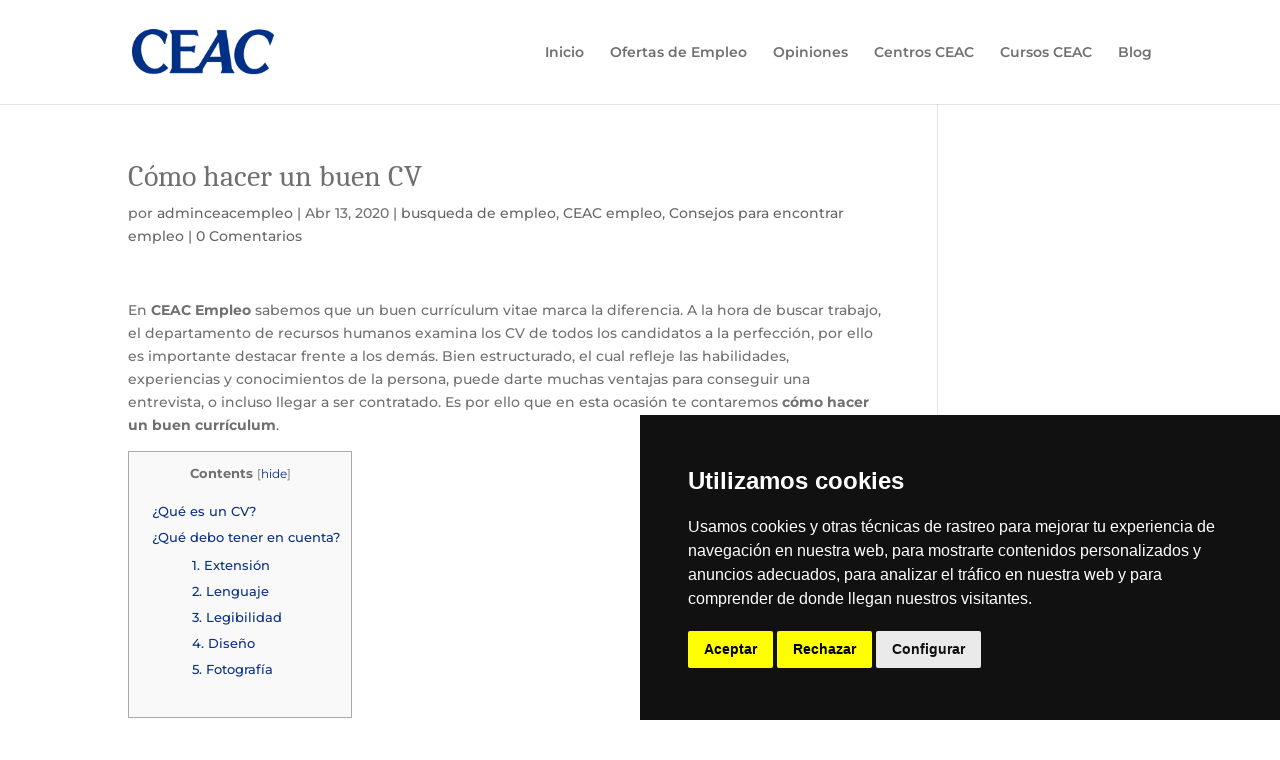

--- FILE ---
content_type: text/css
request_url: https://ceacempleo.es/wp-content/themes/DiviChild/style.css?ver=1.0
body_size: 44
content:
/*
Theme Name:   DiviChild
Description:  Escribe aquí una descripción corta acerca de tu tema hijo
Author:       admin
Author URL:   https://www.web-de-pruebas.com
Template:     Divi
Version:      1.0
License:      GNU General Public License v2 or later
License URI:  http://www.gnu.org/licenses/gpl-2.0.html
Text Domain:  DiviChild
*/

/* Escribe aquí tu propia hoja de estilos personal */


--- FILE ---
content_type: text/css
request_url: https://ceacempleo.es/wp-content/et-cache/global/et-divi-customizer-global.min.css?ver=1768842537
body_size: 2236
content:
body{color:#707070}h1,h2,h3,h4,h5,h6{color:#707070}#et_search_icon:hover,.mobile_menu_bar:before,.mobile_menu_bar:after,.et_toggle_slide_menu:after,.et-social-icon a:hover,.et_pb_sum,.et_pb_pricing li a,.et_pb_pricing_table_button,.et_overlay:before,.entry-summary p.price ins,.et_pb_member_social_links a:hover,.et_pb_widget li a:hover,.et_pb_filterable_portfolio .et_pb_portfolio_filters li a.active,.et_pb_filterable_portfolio .et_pb_portofolio_pagination ul li a.active,.et_pb_gallery .et_pb_gallery_pagination ul li a.active,.wp-pagenavi span.current,.wp-pagenavi a:hover,.nav-single a,.tagged_as a,.posted_in a{color:#092f87}.et_pb_contact_submit,.et_password_protected_form .et_submit_button,.et_pb_bg_layout_light .et_pb_newsletter_button,.comment-reply-link,.form-submit .et_pb_button,.et_pb_bg_layout_light .et_pb_promo_button,.et_pb_bg_layout_light .et_pb_more_button,.et_pb_contact p input[type="checkbox"]:checked+label i:before,.et_pb_bg_layout_light.et_pb_module.et_pb_button{color:#092f87}.footer-widget h4{color:#092f87}.et-search-form,.nav li ul,.et_mobile_menu,.footer-widget li:before,.et_pb_pricing li:before,blockquote{border-color:#092f87}.et_pb_counter_amount,.et_pb_featured_table .et_pb_pricing_heading,.et_quote_content,.et_link_content,.et_audio_content,.et_pb_post_slider.et_pb_bg_layout_dark,.et_slide_in_menu_container,.et_pb_contact p input[type="radio"]:checked+label i:before{background-color:#092f87}.container,.et_pb_row,.et_pb_slider .et_pb_container,.et_pb_fullwidth_section .et_pb_title_container,.et_pb_fullwidth_section .et_pb_title_featured_container,.et_pb_fullwidth_header:not(.et_pb_fullscreen) .et_pb_fullwidth_header_container{max-width:1347px}.et_boxed_layout #page-container,.et_boxed_layout.et_non_fixed_nav.et_transparent_nav #page-container #top-header,.et_boxed_layout.et_non_fixed_nav.et_transparent_nav #page-container #main-header,.et_fixed_nav.et_boxed_layout #page-container #top-header,.et_fixed_nav.et_boxed_layout #page-container #main-header,.et_boxed_layout #page-container .container,.et_boxed_layout #page-container .et_pb_row{max-width:1507px}a{color:#092f87}#top-header,#et-secondary-nav li ul{background-color:#092f87}.et_header_style_centered .mobile_nav .select_page,.et_header_style_split .mobile_nav .select_page,.et_nav_text_color_light #top-menu>li>a,.et_nav_text_color_dark #top-menu>li>a,#top-menu a,.et_mobile_menu li a,.et_nav_text_color_light .et_mobile_menu li a,.et_nav_text_color_dark .et_mobile_menu li a,#et_search_icon:before,.et_search_form_container input,span.et_close_search_field:after,#et-top-navigation .et-cart-info{color:#707070}.et_search_form_container input::-moz-placeholder{color:#707070}.et_search_form_container input::-webkit-input-placeholder{color:#707070}.et_search_form_container input:-ms-input-placeholder{color:#707070}#top-menu li.current-menu-ancestor>a,#top-menu li.current-menu-item>a,#top-menu li.current_page_item>a{color:#092f87}#main-footer .footer-widget h4{color:#092f87}.footer-widget li:before{border-color:#092f87}@media only screen and (min-width:981px){.et_header_style_left #et-top-navigation,.et_header_style_split #et-top-navigation{padding:45px 0 0 0}.et_header_style_left #et-top-navigation nav>ul>li>a,.et_header_style_split #et-top-navigation nav>ul>li>a{padding-bottom:45px}.et_header_style_split .centered-inline-logo-wrap{width:90px;margin:-90px 0}.et_header_style_split .centered-inline-logo-wrap #logo{max-height:90px}.et_pb_svg_logo.et_header_style_split .centered-inline-logo-wrap #logo{height:90px}.et_header_style_centered #top-menu>li>a{padding-bottom:16px}.et_header_style_slide #et-top-navigation,.et_header_style_fullscreen #et-top-navigation{padding:36px 0 36px 0!important}.et_header_style_centered #main-header .logo_container{height:90px}#logo{max-height:82%}.et_pb_svg_logo #logo{height:82%}.et_header_style_left .et-fixed-header #et-top-navigation,.et_header_style_split .et-fixed-header #et-top-navigation{padding:45px 0 0 0}.et_header_style_left .et-fixed-header #et-top-navigation nav>ul>li>a,.et_header_style_split .et-fixed-header #et-top-navigation nav>ul>li>a{padding-bottom:45px}.et_header_style_centered header#main-header.et-fixed-header .logo_container{height:90px}.et_header_style_split #main-header.et-fixed-header .centered-inline-logo-wrap{width:90px;margin:-90px 0}.et_header_style_split .et-fixed-header .centered-inline-logo-wrap #logo{max-height:90px}.et_pb_svg_logo.et_header_style_split .et-fixed-header .centered-inline-logo-wrap #logo{height:90px}.et_header_style_slide .et-fixed-header #et-top-navigation,.et_header_style_fullscreen .et-fixed-header #et-top-navigation{padding:36px 0 36px 0!important}.et-fixed-header#top-header,.et-fixed-header#top-header #et-secondary-nav li ul{background-color:#092f87}.et-fixed-header #top-menu a,.et-fixed-header #et_search_icon:before,.et-fixed-header #et_top_search .et-search-form input,.et-fixed-header .et_search_form_container input,.et-fixed-header .et_close_search_field:after,.et-fixed-header #et-top-navigation .et-cart-info{color:#707070!important}.et-fixed-header .et_search_form_container input::-moz-placeholder{color:#707070!important}.et-fixed-header .et_search_form_container input::-webkit-input-placeholder{color:#707070!important}.et-fixed-header .et_search_form_container input:-ms-input-placeholder{color:#707070!important}.et-fixed-header #top-menu li.current-menu-ancestor>a,.et-fixed-header #top-menu li.current-menu-item>a,.et-fixed-header #top-menu li.current_page_item>a{color:#092f87!important}}@media only screen and (min-width:1683px){.et_pb_row{padding:33px 0}.et_pb_section{padding:67px 0}.single.et_pb_pagebuilder_layout.et_full_width_page .et_post_meta_wrapper{padding-top:100px}.et_pb_fullwidth_section{padding:0}}	h1,h2,h3,h4,h5,h6{font-family:'Caladea',Georgia,"Times New Roman",serif}body,input,textarea,select{font-family:'Montserrat',Helvetica,Arial,Lucida,sans-serif}@media only screen and (max-width:600px) and (min-width:100px){.et_contact_bottom_container{margin-top:2.5%!important;margin-right:25%!important}iframe.litespeed-loaded{max-height:200px!important}}span.et_pb_contact_field_checkbox{margin:0 10px 0 0!important}span.et_pb_contact_field_options_list{display:flex;align-items:center}span.et_pb_contact_field_options_title{color:#092F87;font-size:24px;margin-right:15px;margin-bottom:0!important}span.et_pb_contact_field_options_wrapper{display:flex;align-items:center}iframe.litespeed-loaded{width:100%}body.project-template-default.single.single-project .content-all{width:100%;float:left}body.project-template-default.single.single-project .content-all .bloque-detalle-tetsiomonio{width:100%;float:left}body.project-template-default.single.single-project .content-all .bloque-detalle-tetsiomonio .cabecera-entrada h1{margin-top:0;font-family:'Montserrat',sans-serif;font-size:45px;margin-bottom:20px;letter-spacing:normal;color:#092f87;padding:0}body.project-template-default.single.single-project .content-all .bloque-detalle-tetsiomonio .cabecera-entrada p{font-size:16px}body.project-template-default.single.single-project .content-all .bloque-detalle-tetsiomonio .valoracion-opinion{font-size:16px;margin:20px auto}body.project-template-default.single.single-project .content-all .bloque-detalle-tetsiomonio blockquote{padding:20px!important;background-color:#f0f0f0;margin:0 0 20px;font-size:17.5px;border-left:5px solid #eee;margin-top:20px;display:flex}body.project-template-default.single.single-project .content-all .bloque-detalle-tetsiomonio blockquote p{font-size:16px;letter-spacing:1px;font-weight:400;font-family:'Karla',sans-serif!important}body.project-template-default.single.single-project .content-all .bloque-detalle-tetsiomonio blockquote .image-author{width:50%;height:auto;float:left}body.project-template-default.single.single-project .content-all .bloque-detalle-tetsiomonio blockquote .image-author img{width:80px;margin:10px 0 10px auto;display:block}body.project-template-default.single.single-project .content-all .bloque-detalle-tetsiomonio blockquote .image-author p{font-weight:600;font-style:italic;letter-spacing:normal}body.project-template-default.single.single-project .content-all .entry-content img{width:auto;margin:0 auto;display:block}body.project-template-default.single.single-project .content-all .entry-content h2,body.project-template-default.single.single-project .content-all .entry-content h3{margin-top:20px}body.project-template-default.single.single-project .content-all .et_project_meta{border:0}body.project-template-default.single.single-project .container::before{background:transparent!important}.contenido-opiniones{width:100%;float:left;background:#fff;box-shadow:rgb(0 0 0 / 30%) 0px 2px 18px 0px;padding:30px 50px;margin-bottom:80px}.contenido-opiniones a{width:100%;float:left}.contenido-opiniones .image-opiniones{width:25%;float:left}.contenido-opiniones .nombre-y-curso-opiniones,.contenido-opiniones a .valoracion,.contenido-opiniones a .texto-opiniones{width:75%;float:left}.contenido-opiniones .nombre-y-curso-opiniones h2{font-weight:700;color:rgb(9,47,135)}.contenido-opiniones .nombre-y-curso-opiniones span{font-weight:bold;font-size:16px;color:rgb(112,112,112)}.contenido-opiniones .texto-opiniones,.contenido-opiniones a .texto-opiniones p{font-size:18px;color:rgb(112,112,112)}.contenido-opiniones .valoracion span.estrellas{width:120px;height:20px;margin:10px auto 10px 0;display:block;font-size:17px;font-weight:800;font-family:"Open Sans";text-decoration:none;background-size:contain;background-position:center;background-repeat:no-repeat;transition:all .5s}.contenido-opiniones .valoracion span.unaestrella.estrellas{background-image:url(https://ceacempleo.es/wp-content/uploads/2021/04/one_star_active.png)}.contenido-opiniones .valoracion span.dosestrella.estrellas{background-image:url(https://ceacempleo.es/wp-content/uploads/2021/04/two_star_active.png)}.contenido-opiniones .valoracion span.tresestrella.estrellas{background-image:url(https://ceacempleo.es/wp-content/uploads/2021/04/three_star_active.png)}.contenido-opiniones .valoracion span.cuatroestrella.estrellas{background-image:url(https://ceacempleo.es/wp-content/uploads/2021/04/four_star_active.png)}.contenido-opiniones .valoracion span.cincoestrella.estrellas{background-image:url(https://ceacempleo.es/wp-content/uploads/2021/04/five_star_active.png)}.contenido-opiniones .texto-opiniones{margin:0 auto 20px auto;color:#707070}.contenido-opiniones .texto-opiniones p{font-size:14px;line-height:20px}.et_pb_button_module_wrapper.et_pb_button_1_wrapper.et_pb_button_alignment_center.et_pb_module a.et_pb_button.et_pb_button_1.et_pb_bg_layout_light{margin-top:50px}body.project-template-default.single.single-project .contenido-opiniones{width:100%;min-height:auto;background:#1b3b72;box-shadow:none;margin:10px auto;padding:30px 50px 10px;margin-bottom:40px;text-align:center;display:none}body.project-template-default.single.single-project .contenido-opiniones .valoracion{margin:0 auto 10px auto;display:flex;align-items:center}body.project-template-default.single.single-project .contenido-opiniones .valoracion span{margin:0 auto 20px}body.project-template-default.single.single-project .contenido-opiniones .texto-opiniones{margin:0 auto 20px auto;color:#ffffff}.et_right_sidebar #left-area img{width:auto;margin:0 auto;text-align:center;display:flex;flex-direction:row;flex-wrap:nowrap;align-content:center;justify-content:center;align-items:center}@media only screen and (max-width:768px){.contenido-opiniones a .image-opiniones,.contenido-opiniones a .nombre-y-curso-opiniones,.contenido-opiniones a .valoracion,.contenido-opiniones a .texto-opiniones{width:100%}.contenido-opiniones a .image-opiniones img{margin:0 auto 20px auto;display:block}.contenido-opiniones{width:100%;margin:20px 2%!important}}div#sidebar{display:none!important}.et_right_sidebar #left-area img{display:none!important}.et_pb_blog_0 .et_pb_post .entry-featured-image-url img{display:none!important}